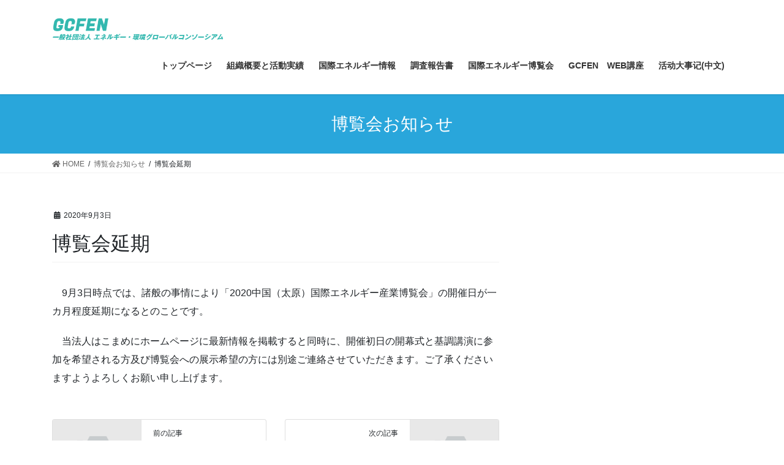

--- FILE ---
content_type: text/html; charset=UTF-8
request_url: https://gcfen.com/archives/energy_forum_news/%E5%8D%9A%E8%A6%A7%E4%BC%9A%E5%BB%B6%E6%9C%9F
body_size: 36758
content:
<!DOCTYPE html>
<html lang="ja">
<head>
<meta charset="utf-8">
<meta http-equiv="X-UA-Compatible" content="IE=edge">
<meta name="viewport" content="width=device-width, initial-scale=1">
			<!-- Global site tag (gtag.js) - Google Analytics -->
				<script async src="https://www.googletagmanager.com/gtag/js?id=UA-175185282-1"></script>
		<script>
		 window.dataLayer = window.dataLayer || [];
		 function gtag(){dataLayer.push(arguments);}
		 gtag('js', new Date());

		gtag('config', 'UA-175185282-1');
		</script>
	<title>博覧会延期 | GCFEN</title>
<link rel='dns-prefetch' href='//s.w.org' />
<link rel="alternate" type="application/rss+xml" title="GCFEN &raquo; フィード" href="https://gcfen.com/feed" />
<link rel="alternate" type="application/rss+xml" title="GCFEN &raquo; コメントフィード" href="https://gcfen.com/comments/feed" />
<meta name="description" content="　9月3日時点では、諸般の事情により「2020中国（太原）国際エネルギー産業博覧会」の開催日が一カ月程度延期になるとのことです。　当法人はこまめにホームページに最新情報を掲載すると同時に、開催初日の開幕式と基調講演に参加を希望される方及び博覧会への展示希望の方には別途ご連絡させていただきます。ご了承くださいますようよろしくお願い申し上げます。" />		<script type="text/javascript">
			window._wpemojiSettings = {"baseUrl":"https:\/\/s.w.org\/images\/core\/emoji\/13.0.1\/72x72\/","ext":".png","svgUrl":"https:\/\/s.w.org\/images\/core\/emoji\/13.0.1\/svg\/","svgExt":".svg","source":{"concatemoji":"https:\/\/gcfen.com\/wp\/wp-includes\/js\/wp-emoji-release.min.js?ver=5.6.16"}};
			!function(e,a,t){var n,r,o,i=a.createElement("canvas"),p=i.getContext&&i.getContext("2d");function s(e,t){var a=String.fromCharCode;p.clearRect(0,0,i.width,i.height),p.fillText(a.apply(this,e),0,0);e=i.toDataURL();return p.clearRect(0,0,i.width,i.height),p.fillText(a.apply(this,t),0,0),e===i.toDataURL()}function c(e){var t=a.createElement("script");t.src=e,t.defer=t.type="text/javascript",a.getElementsByTagName("head")[0].appendChild(t)}for(o=Array("flag","emoji"),t.supports={everything:!0,everythingExceptFlag:!0},r=0;r<o.length;r++)t.supports[o[r]]=function(e){if(!p||!p.fillText)return!1;switch(p.textBaseline="top",p.font="600 32px Arial",e){case"flag":return s([127987,65039,8205,9895,65039],[127987,65039,8203,9895,65039])?!1:!s([55356,56826,55356,56819],[55356,56826,8203,55356,56819])&&!s([55356,57332,56128,56423,56128,56418,56128,56421,56128,56430,56128,56423,56128,56447],[55356,57332,8203,56128,56423,8203,56128,56418,8203,56128,56421,8203,56128,56430,8203,56128,56423,8203,56128,56447]);case"emoji":return!s([55357,56424,8205,55356,57212],[55357,56424,8203,55356,57212])}return!1}(o[r]),t.supports.everything=t.supports.everything&&t.supports[o[r]],"flag"!==o[r]&&(t.supports.everythingExceptFlag=t.supports.everythingExceptFlag&&t.supports[o[r]]);t.supports.everythingExceptFlag=t.supports.everythingExceptFlag&&!t.supports.flag,t.DOMReady=!1,t.readyCallback=function(){t.DOMReady=!0},t.supports.everything||(n=function(){t.readyCallback()},a.addEventListener?(a.addEventListener("DOMContentLoaded",n,!1),e.addEventListener("load",n,!1)):(e.attachEvent("onload",n),a.attachEvent("onreadystatechange",function(){"complete"===a.readyState&&t.readyCallback()})),(n=t.source||{}).concatemoji?c(n.concatemoji):n.wpemoji&&n.twemoji&&(c(n.twemoji),c(n.wpemoji)))}(window,document,window._wpemojiSettings);
		</script>
		<style type="text/css">
img.wp-smiley,
img.emoji {
	display: inline !important;
	border: none !important;
	box-shadow: none !important;
	height: 1em !important;
	width: 1em !important;
	margin: 0 .07em !important;
	vertical-align: -0.1em !important;
	background: none !important;
	padding: 0 !important;
}
</style>
	<link rel='stylesheet' id='vkExUnit_common_style-css'  href='https://gcfen.com/wp/wp-content/plugins/vk-all-in-one-expansion-unit/assets/css/vkExUnit_style.css?ver=9.31.7.0' type='text/css' media='all' />
<style id='vkExUnit_common_style-inline-css' type='text/css'>
:root {--ver_page_top_button_url:url(https://gcfen.com/wp/wp-content/plugins/vk-all-in-one-expansion-unit/assets/images/to-top-btn-icon.svg);}@font-face {font-weight: normal;font-style: normal;font-family: "vk_sns";src: url("https://gcfen.com/wp/wp-content/plugins/vk-all-in-one-expansion-unit/inc/sns/icons/fonts/vk_sns.eot?-bq20cj");src: url("https://gcfen.com/wp/wp-content/plugins/vk-all-in-one-expansion-unit/inc/sns/icons/fonts/vk_sns.eot?#iefix-bq20cj") format("embedded-opentype"),url("https://gcfen.com/wp/wp-content/plugins/vk-all-in-one-expansion-unit/inc/sns/icons/fonts/vk_sns.woff?-bq20cj") format("woff"),url("https://gcfen.com/wp/wp-content/plugins/vk-all-in-one-expansion-unit/inc/sns/icons/fonts/vk_sns.ttf?-bq20cj") format("truetype"),url("https://gcfen.com/wp/wp-content/plugins/vk-all-in-one-expansion-unit/inc/sns/icons/fonts/vk_sns.svg?-bq20cj#vk_sns") format("svg");}
</style>
<link rel='stylesheet' id='wp-block-library-css'  href='https://gcfen.com/wp/wp-includes/css/dist/block-library/style.min.css?ver=5.6.16' type='text/css' media='all' />
<link rel='stylesheet' id='contact-form-7-css'  href='https://gcfen.com/wp/wp-content/plugins/contact-form-7/includes/css/styles.css?ver=5.4' type='text/css' media='all' />
<link rel='stylesheet' id='bootstrap-4-style-css'  href='https://gcfen.com/wp/wp-content/themes/lightning/library/bootstrap-4/css/bootstrap.min.css?ver=4.5.0' type='text/css' media='all' />
<link rel='stylesheet' id='lightning-common-style-css'  href='https://gcfen.com/wp/wp-content/themes/lightning/assets/css/common.css?ver=11.5.0' type='text/css' media='all' />
<style id='lightning-common-style-inline-css' type='text/css'>
/* vk-mobile-nav */:root {--vk-mobile-nav-menu-btn-bg-src: url("https://gcfen.com/wp/wp-content/themes/lightning/inc/vk-mobile-nav/package//images/vk-menu-btn-black.svg");--vk-mobile-nav-menu-btn-close-bg-src: url("https://gcfen.com/wp/wp-content/themes/lightning/inc/vk-mobile-nav/package//images/vk-menu-close-black.svg");--vk-menu-acc-icon-open-black-bg-src: url("https://gcfen.com/wp/wp-content/themes/lightning/inc/vk-mobile-nav/package//images/vk-menu-acc-icon-open-black.svg");--vk-menu-acc-icon-close-black-bg-src: url("https://gcfen.com/wp/wp-content/themes/lightning/inc/vk-mobile-nav/package//images/vk-menu-close-black.svg");}
</style>
<link rel='stylesheet' id='lightning-design-style-css'  href='https://gcfen.com/wp/wp-content/themes/lightning/design-skin/origin2/css/style.css?ver=11.5.0' type='text/css' media='all' />
<style id='lightning-design-style-inline-css' type='text/css'>
/* ltg common custom */:root {--vk-menu-acc-btn-border-color:#333;--color-key:#29a6db;--color-key-dark:#29a6db;}.bbp-submit-wrapper .button.submit { background-color:#29a6db ; }.bbp-submit-wrapper .button.submit:hover { background-color:#29a6db ; }.veu_color_txt_key { color:#29a6db ; }.veu_color_bg_key { background-color:#29a6db ; }.veu_color_border_key { border-color:#29a6db ; }.btn-default { border-color:#29a6db;color:#29a6db;}.btn-default:focus,.btn-default:hover { border-color:#29a6db;background-color: #29a6db; }.btn-primary { background-color:#29a6db;border-color:#29a6db; }.btn-primary:focus,.btn-primary:hover { background-color:#29a6db;border-color:#29a6db; }.btn-outline-primary { color : #29a6db ; border-color:#29a6db; }.btn-outline-primary:hover { color : #fff; background-color:#29a6db;border-color:#29a6db; }a { color:#29a6db; }a:hover { color:#a444ba; }
.tagcloud a:before { font-family: "Font Awesome 5 Free";content: "\f02b";font-weight: bold; }
.media .media-body .media-heading a:hover { color:#29a6db; }@media (min-width: 768px){.gMenu > li:before,.gMenu > li.menu-item-has-children::after { border-bottom-color:#29a6db }.gMenu li li { background-color:#29a6db }.gMenu li li a:hover { background-color:#29a6db; }} /* @media (min-width: 768px) */.page-header { background-color:#29a6db; }h2,.mainSection-title { border-top-color:#29a6db; }h3:after,.subSection-title:after { border-bottom-color:#29a6db; }ul.page-numbers li span.page-numbers.current { background-color:#29a6db; }.pager li > a { border-color:#29a6db;color:#29a6db;}.pager li > a:hover { background-color:#29a6db;color:#fff;}.siteFooter { border-top-color:#29a6db; }dt { border-left-color:#29a6db; }:root {--g_nav_main_acc_icon_open_url:url(https://gcfen.com/wp/wp-content/themes/lightning/inc/vk-mobile-nav/package/images/vk-menu-acc-icon-open-black.svg);--g_nav_main_acc_icon_close_url: url(https://gcfen.com/wp/wp-content/themes/lightning/inc/vk-mobile-nav/package/images/vk-menu-close-black.svg);--g_nav_sub_acc_icon_open_url: url(https://gcfen.com/wp/wp-content/themes/lightning/inc/vk-mobile-nav/package/images/vk-menu-acc-icon-open-white.svg);--g_nav_sub_acc_icon_close_url: url(https://gcfen.com/wp/wp-content/themes/lightning/inc/vk-mobile-nav/package/images/vk-menu-close-white.svg);}
</style>
<link rel='stylesheet' id='vk-blocks-build-css-css'  href='https://gcfen.com/wp/wp-content/plugins/vk-all-in-one-expansion-unit/inc/vk-blocks/package/build/block-build.css?ver=0.38.6' type='text/css' media='all' />
<link rel='stylesheet' id='wp-members-css'  href='https://gcfen.com/wp/wp-content/plugins/wp-members/assets/css/forms/generic-no-float.min.css?ver=3.4.9.5' type='text/css' media='all' />
<link rel='stylesheet' id='lightning-theme-style-css'  href='https://gcfen.com/wp/wp-content/themes/lightning/style.css?ver=11.5.0' type='text/css' media='all' />
<style id='lightning-theme-style-inline-css' type='text/css'>

			.prBlock_icon_outer { border:1px solid #29a6db; }
			.prBlock_icon { color:#29a6db; }
		
</style>
<link rel='stylesheet' id='vk-font-awesome-css'  href='https://gcfen.com/wp/wp-content/themes/lightning/inc/font-awesome/package/versions/5/css/all.min.css?ver=5.13.0' type='text/css' media='all' />
<link rel='stylesheet' id='tablepress-default-css'  href='https://gcfen.com/wp/wp-content/tablepress-combined.min.css?ver=1' type='text/css' media='all' />
<script type='text/javascript' src='https://gcfen.com/wp/wp-includes/js/jquery/jquery.min.js?ver=3.5.1' id='jquery-core-js'></script>
<script type='text/javascript' src='https://gcfen.com/wp/wp-includes/js/jquery/jquery-migrate.min.js?ver=3.3.2' id='jquery-migrate-js'></script>
<link rel="https://api.w.org/" href="https://gcfen.com/wp-json/" /><link rel="alternate" type="application/json" href="https://gcfen.com/wp-json/wp/v2/energy_forum_news/588" /><link rel="EditURI" type="application/rsd+xml" title="RSD" href="https://gcfen.com/wp/xmlrpc.php?rsd" />
<link rel="wlwmanifest" type="application/wlwmanifest+xml" href="https://gcfen.com/wp/wp-includes/wlwmanifest.xml" /> 
<meta name="generator" content="WordPress 5.6.16" />
<link rel="canonical" href="https://gcfen.com/archives/energy_forum_news/%e5%8d%9a%e8%a6%a7%e4%bc%9a%e5%bb%b6%e6%9c%9f" />
<link rel='shortlink' href='https://gcfen.com/?p=588' />
<link rel="alternate" type="application/json+oembed" href="https://gcfen.com/wp-json/oembed/1.0/embed?url=https%3A%2F%2Fgcfen.com%2Farchives%2Fenergy_forum_news%2F%25e5%258d%259a%25e8%25a6%25a7%25e4%25bc%259a%25e5%25bb%25b6%25e6%259c%259f" />
<link rel="alternate" type="text/xml+oembed" href="https://gcfen.com/wp-json/oembed/1.0/embed?url=https%3A%2F%2Fgcfen.com%2Farchives%2Fenergy_forum_news%2F%25e5%258d%259a%25e8%25a6%25a7%25e4%25bc%259a%25e5%25bb%25b6%25e6%259c%259f&#038;format=xml" />
<!-- Favicon Rotator -->
<link rel="shortcut icon" href="https://gcfen.com/wp/wp-content/uploads/2020/08/gcfen_favlcon_16.png" />
<link rel="apple-touch-icon-precomposed" href="https://gcfen.com/wp/wp-content/uploads/2020/08/gcfen_favlcon_48.png" />
<!-- End Favicon Rotator -->
<style id="lightning-color-custom-for-plugins" type="text/css">/* ltg theme common */.color_key_bg,.color_key_bg_hover:hover{background-color: #29a6db;}.color_key_txt,.color_key_txt_hover:hover{color: #29a6db;}.color_key_border,.color_key_border_hover:hover{border-color: #29a6db;}.color_key_dark_bg,.color_key_dark_bg_hover:hover{background-color: #29a6db;}.color_key_dark_txt,.color_key_dark_txt_hover:hover{color: #29a6db;}.color_key_dark_border,.color_key_dark_border_hover:hover{border-color: #29a6db;}</style><style type="text/css">.recentcomments a{display:inline !important;padding:0 !important;margin:0 !important;}</style><style type="text/css" id="custom-background-css">
body.custom-background { background-color: #ffffff; }
</style>
	<!-- [ VK All in One Expansion Unit OGP ] -->
<meta property="og:site_name" content="GCFEN" />
<meta property="og:url" content="https://gcfen.com/archives/energy_forum_news/%e5%8d%9a%e8%a6%a7%e4%bc%9a%e5%bb%b6%e6%9c%9f" />
<meta property="og:title" content="博覧会延期 | GCFEN" />
<meta property="og:description" content="　9月3日時点では、諸般の事情により「2020中国（太原）国際エネルギー産業博覧会」の開催日が一カ月程度延期になるとのことです。　当法人はこまめにホームページに最新情報を掲載すると同時に、開催初日の開幕式と基調講演に参加を希望される方及び博覧会への展示希望の方には別途ご連絡させていただきます。ご了承くださいますようよろしくお願い申し上げます。" />
<meta property="og:type" content="article" />
<!-- [ / VK All in One Expansion Unit OGP ] -->
<!-- [ VK All in One Expansion Unit twitter card ] -->
<meta name="twitter:card" content="summary_large_image">
<meta name="twitter:description" content="　9月3日時点では、諸般の事情により「2020中国（太原）国際エネルギー産業博覧会」の開催日が一カ月程度延期になるとのことです。　当法人はこまめにホームページに最新情報を掲載すると同時に、開催初日の開幕式と基調講演に参加を希望される方及び博覧会への展示希望の方には別途ご連絡させていただきます。ご了承くださいますようよろしくお願い申し上げます。">
<meta name="twitter:title" content="博覧会延期 | GCFEN">
<meta name="twitter:url" content="https://gcfen.com/archives/energy_forum_news/%e5%8d%9a%e8%a6%a7%e4%bc%9a%e5%bb%b6%e6%9c%9f">
	<meta name="twitter:domain" content="gcfen.com">
	<!-- [ / VK All in One Expansion Unit twitter card ] -->
	<style type="text/css">/* VK CSS Customize */.prBlock_title { background-color:#02c676; color:#fff; font-weight:bold; padding:10px 0; }.prBlock_summary { text-align:left !important; margin-top:25px; }/* PR Blockマウスオーバー時に色を変える */.prBlock_icon_outer:hover { border: solid 1px darkred !important; background-color: transparent !important;} .prBlock_icon_outer:hover .prBlock_icon { color: darkred !important;}/* End VK CSS Customize */</style>
			
</head>
<body class="energy_forum_news-template-default single single-energy_forum_news postid-588 custom-background post-name-%e5%8d%9a%e8%a6%a7%e4%bc%9a%e5%bb%b6%e6%9c%9f post-type-energy_forum_news sidebar-fix sidebar-fix-priority-top bootstrap4 device-pc fa_v5_css">
<a class="skip-link screen-reader-text" href="#main">コンテンツへスキップ</a>
<a class="skip-link screen-reader-text" href="#vk-mobile-nav">ナビゲーションに移動</a>
<header class="siteHeader">
		<div class="container siteHeadContainer">
		<div class="navbar-header">
						<p class="navbar-brand siteHeader_logo">
			<a href="https://gcfen.com/">
				<span><img src="https://gcfen.com/wp/wp-content/uploads/2020/08/logo-5.png" alt="GCFEN" /></span>
			</a>
			</p>
								</div>

		<div id="gMenu_outer" class="gMenu_outer"><nav class="menu-%e3%83%a1%e3%83%8b%e3%83%a5%e3%83%bc-container"><ul id="menu-%e3%83%a1%e3%83%8b%e3%83%a5%e3%83%bc" class="menu gMenu vk-menu-acc"><li id="menu-item-46" class="menu-item menu-item-type-post_type menu-item-object-page menu-item-home"><a href="https://gcfen.com/"><strong class="gMenu_name">トップページ</strong></a></li>
<li id="menu-item-47" class="menu-item menu-item-type-post_type menu-item-object-page menu-item-has-children"><a href="https://gcfen.com/profile"><strong class="gMenu_name">組織概要と活動実績</strong></a>
<ul class="sub-menu">
	<li id="menu-item-249" class="menu-item menu-item-type-post_type menu-item-object-page"><a href="https://gcfen.com/access">アクセス</a></li>
</ul>
</li>
<li id="menu-item-60" class="menu-item menu-item-type-post_type menu-item-object-page"><a href="https://gcfen.com/hydrogen_news"><strong class="gMenu_name">国際エネルギー情報</strong></a></li>
<li id="menu-item-109" class="menu-item menu-item-type-post_type menu-item-object-page"><a href="https://gcfen.com/gcfen_reports"><strong class="gMenu_name">調査報告書</strong></a></li>
<li id="menu-item-202" class="menu-item menu-item-type-post_type menu-item-object-page menu-item-has-children"><a href="https://gcfen.com/2020_energy_forum"><strong class="gMenu_name">国際エネルギー博覧会</strong></a>
<ul class="sub-menu">
	<li id="menu-item-510" class="menu-item menu-item-type-post_type_archive menu-item-object-energy_forum_news current-menu-ancestor"><a href="https://gcfen.com/archives/energy_forum_news">博覧会お知らせ</a></li>
	<li id="menu-item-662" class="menu-item menu-item-type-post_type menu-item-object-page"><a href="https://gcfen.com/2020_energy_forum/energy_forum_information">出展・視聴に関する説明資料</a></li>
	<li id="menu-item-497" class="menu-item menu-item-type-post_type menu-item-object-page"><a href="https://gcfen.com/2020_energy_forum/energy_forum_image">展示イメージ</a></li>
	<li id="menu-item-755" class="menu-item menu-item-type-post_type menu-item-object-page"><a href="https://gcfen.com/2020_energy_forum/2020%e4%b8%ad%e5%9b%bd%ef%bc%88%e5%a4%aa%e5%8e%9f%ef%bc%89%e5%9b%bd%e9%9a%9b%e3%82%a8%e3%83%8d%e3%83%ab%e3%82%ae%e3%83%bc%e7%94%a3%e6%a5%ad%e5%8d%9a%e8%a6%a7%e4%bc%9a%e9%96%8b%e4%bc%9a%e5%bc%8f">開会式次第</a></li>
	<li id="menu-item-764" class="menu-item menu-item-type-post_type menu-item-object-page"><a href="https://gcfen.com/2020_energy_forum/schedule">ライブ中継スケジュール</a></li>
	<li id="menu-item-763" class="menu-item menu-item-type-post_type menu-item-object-page"><a href="https://gcfen.com/2020_energy_forum/howtoaccess">見学・視聴のアクセス方法</a></li>
</ul>
</li>
<li id="menu-item-1026" class="menu-item menu-item-type-post_type menu-item-object-page menu-item-has-children"><a href="https://gcfen.com/learning"><strong class="gMenu_name">GCFEN　WEB講座</strong></a>
<ul class="sub-menu">
	<li id="menu-item-1045" class="menu-item menu-item-type-post_type menu-item-object-page"><a href="https://gcfen.com/learning">GCFEN　WEB講座</a></li>
	<li id="menu-item-1027" class="menu-item menu-item-type-post_type menu-item-object-page"><a href="https://gcfen.com/learning/preview">予告編</a></li>
</ul>
</li>
<li id="menu-item-821" class="menu-item menu-item-type-post_type menu-item-object-page"><a href="https://gcfen.com/profile-ch"><strong class="gMenu_name">活动大事记(中文)</strong></a></li>
</ul></nav></div>	</div>
	</header>

<div class="section page-header"><div class="container"><div class="row"><div class="col-md-12">
<div class="page-header_pageTitle">
博覧会お知らせ</div>
</div></div></div></div><!-- [ /.page-header ] -->
<!-- [ .breadSection ] -->
<div class="section breadSection">
<div class="container">
<div class="row">
<ol class="breadcrumb" itemtype="http://schema.org/BreadcrumbList"><li id="panHome" itemprop="itemListElement" itemscope itemtype="http://schema.org/ListItem"><a itemprop="item" href="https://gcfen.com/"><span itemprop="name"><i class="fa fa-home"></i> HOME</span></a></li><li itemprop="itemListElement" itemscope itemtype="http://schema.org/ListItem"><a itemprop="item" href="https://gcfen.com/archives/energy_forum_news"><span itemprop="name">博覧会お知らせ</span></a></li><li><span>博覧会延期</span></li></ol>
</div>
</div>
</div>
<!-- [ /.breadSection ] -->
<div class="section siteContent">
<div class="container">
<div class="row">

	<div class="col mainSection mainSection-col-two baseSection" id="main" role="main">
				
			<article id="post-588" class="post-588 energy_forum_news type-energy_forum_news status-publish hentry">
					<header class="entry-header">
						<div class="entry-meta">


<span class="published entry-meta_items">2020年9月3日</span>

<span class="entry-meta_items entry-meta_updated entry-meta_hidden">/ 最終更新日時 : <span class="updated">2020年9月3日</span></span>


	
	<span class="vcard author entry-meta_items entry-meta_items_author entry-meta_hidden"><span class="fn">kongkeiko</span></span>




</div>
						<h1 class="entry-title">博覧会延期</h1>
					</header>

					
					<div class="entry-body">
						
<p>　9月3日時点では、諸般の事情により「2020中国（太原）国際エネルギー産業博覧会」の開催日が一カ月程度延期になるとのことです。</p>



<p>　当法人はこまめにホームページに最新情報を掲載すると同時に、開催初日の開幕式と基調講演に参加を希望される方及び博覧会への展示希望の方には別途ご連絡させていただきます。ご了承くださいますようよろしくお願い申し上げます。</p>
					</div>

					
					<div class="entry-footer">

						
						
				</div><!-- [ /.entry-footer ] -->

								
<div id="comments" class="comments-area">

	
	
	
	
</div><!-- #comments -->
				
			</article>

		


	<div class="vk_posts postNextPrev">

		<div id="post-471" class="vk_post vk-post-postType-energy_forum_news card card-post card-horizontal card-sm vk_post-col-xs-12 vk_post-col-sm-12 vk_post-col-md-6 post-471 energy_forum_news type-energy_forum_news status-publish hentry"><div class="row no-gutters card-horizontal-inner-row"><div class="col-5 card-img-outer"><div class="vk_post_imgOuter" style="background-image:url(https://gcfen.com/wp/wp-content/themes/lightning/assets/images/no-image.png)"><a href="https://gcfen.com/archives/energy_forum_news/information"><div class="card-img-overlay"></div><img src="https://gcfen.com/wp/wp-content/themes/lightning/assets/images/no-image.png" alt="" class="vk_post_imgOuter_img card-img card-img-use-bg" loading="lazy" /></a></div><!-- [ /.vk_post_imgOuter ] --></div><!-- /.col --><div class="col-7"><div class="vk_post_body card-body"><p class="postNextPrev_label">前の記事</p><h5 class="vk_post_title card-title"><a href="https://gcfen.com/archives/energy_forum_news/information">展示概要</a></h5><div class="vk_post_date card-date published">2020年9月2日</div></div><!-- [ /.card-body ] --></div><!-- /.col --></div><!-- [ /.row ] --></div><!-- [ /.card ] -->
		<div id="post-611" class="vk_post vk-post-postType-energy_forum_news card card-post card-horizontal card-sm vk_post-col-xs-12 vk_post-col-sm-12 vk_post-col-md-6 card-horizontal-reverse postNextPrev_next post-611 energy_forum_news type-energy_forum_news status-publish hentry"><div class="row no-gutters card-horizontal-inner-row"><div class="col-5 card-img-outer"><div class="vk_post_imgOuter" style="background-image:url(https://gcfen.com/wp/wp-content/themes/lightning/assets/images/no-image.png)"><a href="https://gcfen.com/archives/energy_forum_news/9%e6%9c%887%e6%97%a5%e6%99%82%e7%82%b9%e3%81%a7%e3%81%ae%e3%81%8a%e7%9f%a5%e3%82%89%e3%81%9b"><div class="card-img-overlay"></div><img src="https://gcfen.com/wp/wp-content/themes/lightning/assets/images/no-image.png" alt="" class="vk_post_imgOuter_img card-img card-img-use-bg" loading="lazy" /></a></div><!-- [ /.vk_post_imgOuter ] --></div><!-- /.col --><div class="col-7"><div class="vk_post_body card-body"><p class="postNextPrev_label">次の記事</p><h5 class="vk_post_title card-title"><a href="https://gcfen.com/archives/energy_forum_news/9%e6%9c%887%e6%97%a5%e6%99%82%e7%82%b9%e3%81%a7%e3%81%ae%e3%81%8a%e7%9f%a5%e3%82%89%e3%81%9b">9月7日時点でのお知らせ</a></h5><div class="vk_post_date card-date published">2020年9月7日</div></div><!-- [ /.card-body ] --></div><!-- /.col --></div><!-- [ /.row ] --></div><!-- [ /.card ] -->
		</div>
					</div><!-- [ /.mainSection ] -->

			<div class="col subSection sideSection sideSection-col-two baseSection">
				</div><!-- [ /.subSection ] -->
	

</div><!-- [ /.row ] -->
</div><!-- [ /.container ] -->
</div><!-- [ /.siteContent ] -->

<div class="section sectionBox siteContent_after">
	<div class="container ">
		<div class="row ">
			<div class="col-md-12 ">
			<aside class="widget widget_search" id="search-3"><h1 class="widget-title subSection-title">サイト内検索</h1><form role="search" method="get" id="searchform" class="searchform" action="https://gcfen.com/">
				<div>
					<label class="screen-reader-text" for="s">検索:</label>
					<input type="text" value="" name="s" id="s" />
					<input type="submit" id="searchsubmit" value="検索" />
				</div>
			</form></aside>			</div>
		</div>
	</div>
</div>


<footer class="section siteFooter">
	<div class="footerMenu">
	   <div class="container">
					</div>
	</div>
	<div class="container sectionBox footerWidget">
		<div class="row">
			<div class="col-md-6"><aside class="widget widget_wp_widget_vkexunit_profile" id="wp_widget_vkexunit_profile-4">
<div class="veu_profile">
<h1 class="widget-title subSection-title">一般社団法人　エネルギー・環境グローバルコンソーシアム(GCFEN)</h1><div class="profile" >
<p class="profile_text">所在地<br />
　〒244-0801<br />
　神奈川県横浜市戸塚区品濃町535-3-711<br />
　TEL 045-717-8575，050-5837-5874</p>

</div>
<!-- / .site-profile -->
</div>
</aside></div><div class="col-md-6"><aside class="widget widget_vkexunit_contact_section" id="vkexunit_contact_section-4"><div class="veu_contact"><section class="veu_contact veu_contentAddSection vk_contact veu_card "><div class="contact_frame veu_card_inner"><p class="contact_txt"><span class="contact_txt_catch">お気軽にお問い合わせください。</span><span class="contact_txt_tel veu_color_txt_key"><i class="contact_txt_tel_icon fas fa-phone"></i>045-717-8575</span><span class="contact_txt_time">受付時間 9:00-18:00 [ 土・日・祝日除く ]</span></p><a href="https://gcfen.com/contact" class="btn btn-primary btn-lg contact_bt"><span class="contact_bt_txt"><i class="far fa-envelope"></i> お問い合わせ <i class="far fa-arrow-alt-circle-right"></i></span></a></div></section></div></aside></div>		</div>
	</div>

	
	<div class="container sectionBox copySection text-center">
			<p>Copyright &copy; GCFEN All Rights Reserved.</p><p>Powered by <a href="https://wordpress.org/">WordPress</a> with <a href="https://lightning.nagoya/ja/" target="_blank" title="無料 WordPress テーマ Lightning"> Lightning Theme</a> &amp; <a href="https://ex-unit.nagoya/ja/" target="_blank">VK All in One Expansion Unit</a> by <a href="https://www.vektor-inc.co.jp/" target="_blank">Vektor,Inc.</a> technology.</p>	</div>
</footer>
<div id="vk-mobile-nav-menu-btn" class="vk-mobile-nav-menu-btn">MENU</div><div class="vk-mobile-nav" id="vk-mobile-nav"><nav class="global-nav"><ul id="menu-%e3%83%a1%e3%83%8b%e3%83%a5%e3%83%bc-1" class="vk-menu-acc  menu"><li id="menu-item-46" class="menu-item menu-item-type-post_type menu-item-object-page menu-item-home menu-item-46"><a href="https://gcfen.com/">トップページ</a></li>
<li id="menu-item-47" class="menu-item menu-item-type-post_type menu-item-object-page menu-item-has-children menu-item-47"><a href="https://gcfen.com/profile">組織概要と活動実績</a>
<ul class="sub-menu">
	<li id="menu-item-249" class="menu-item menu-item-type-post_type menu-item-object-page menu-item-249"><a href="https://gcfen.com/access">アクセス</a></li>
</ul>
</li>
<li id="menu-item-60" class="menu-item menu-item-type-post_type menu-item-object-page menu-item-60"><a href="https://gcfen.com/hydrogen_news">国際エネルギー情報</a></li>
<li id="menu-item-109" class="menu-item menu-item-type-post_type menu-item-object-page menu-item-109"><a href="https://gcfen.com/gcfen_reports">調査報告書</a></li>
<li id="menu-item-202" class="menu-item menu-item-type-post_type menu-item-object-page menu-item-has-children menu-item-202"><a href="https://gcfen.com/2020_energy_forum">国際エネルギー博覧会</a>
<ul class="sub-menu">
	<li id="menu-item-510" class="menu-item menu-item-type-post_type_archive menu-item-object-energy_forum_news menu-item-510 current-menu-ancestor"><a href="https://gcfen.com/archives/energy_forum_news">博覧会お知らせ</a></li>
	<li id="menu-item-662" class="menu-item menu-item-type-post_type menu-item-object-page menu-item-662"><a href="https://gcfen.com/2020_energy_forum/energy_forum_information">出展・視聴に関する説明資料</a></li>
	<li id="menu-item-497" class="menu-item menu-item-type-post_type menu-item-object-page menu-item-497"><a href="https://gcfen.com/2020_energy_forum/energy_forum_image">展示イメージ</a></li>
	<li id="menu-item-755" class="menu-item menu-item-type-post_type menu-item-object-page menu-item-755"><a href="https://gcfen.com/2020_energy_forum/2020%e4%b8%ad%e5%9b%bd%ef%bc%88%e5%a4%aa%e5%8e%9f%ef%bc%89%e5%9b%bd%e9%9a%9b%e3%82%a8%e3%83%8d%e3%83%ab%e3%82%ae%e3%83%bc%e7%94%a3%e6%a5%ad%e5%8d%9a%e8%a6%a7%e4%bc%9a%e9%96%8b%e4%bc%9a%e5%bc%8f">開会式次第</a></li>
	<li id="menu-item-764" class="menu-item menu-item-type-post_type menu-item-object-page menu-item-764"><a href="https://gcfen.com/2020_energy_forum/schedule">ライブ中継スケジュール</a></li>
	<li id="menu-item-763" class="menu-item menu-item-type-post_type menu-item-object-page menu-item-763"><a href="https://gcfen.com/2020_energy_forum/howtoaccess">見学・視聴のアクセス方法</a></li>
</ul>
</li>
<li id="menu-item-1026" class="menu-item menu-item-type-post_type menu-item-object-page menu-item-has-children menu-item-1026"><a href="https://gcfen.com/learning">GCFEN　WEB講座</a>
<ul class="sub-menu">
	<li id="menu-item-1045" class="menu-item menu-item-type-post_type menu-item-object-page menu-item-1045"><a href="https://gcfen.com/learning">GCFEN　WEB講座</a></li>
	<li id="menu-item-1027" class="menu-item menu-item-type-post_type menu-item-object-page menu-item-1027"><a href="https://gcfen.com/learning/preview">予告編</a></li>
</ul>
</li>
<li id="menu-item-821" class="menu-item menu-item-type-post_type menu-item-object-page menu-item-821"><a href="https://gcfen.com/profile-ch">活动大事记(中文)</a></li>
</ul></nav></div><script type='text/javascript' src='https://gcfen.com/wp/wp-includes/js/dist/vendor/wp-polyfill.min.js?ver=7.4.4' id='wp-polyfill-js'></script>
<script type='text/javascript' id='wp-polyfill-js-after'>
( 'fetch' in window ) || document.write( '<script src="https://gcfen.com/wp/wp-includes/js/dist/vendor/wp-polyfill-fetch.min.js?ver=3.0.0"></scr' + 'ipt>' );( document.contains ) || document.write( '<script src="https://gcfen.com/wp/wp-includes/js/dist/vendor/wp-polyfill-node-contains.min.js?ver=3.42.0"></scr' + 'ipt>' );( window.DOMRect ) || document.write( '<script src="https://gcfen.com/wp/wp-includes/js/dist/vendor/wp-polyfill-dom-rect.min.js?ver=3.42.0"></scr' + 'ipt>' );( window.URL && window.URL.prototype && window.URLSearchParams ) || document.write( '<script src="https://gcfen.com/wp/wp-includes/js/dist/vendor/wp-polyfill-url.min.js?ver=3.6.4"></scr' + 'ipt>' );( window.FormData && window.FormData.prototype.keys ) || document.write( '<script src="https://gcfen.com/wp/wp-includes/js/dist/vendor/wp-polyfill-formdata.min.js?ver=3.0.12"></scr' + 'ipt>' );( Element.prototype.matches && Element.prototype.closest ) || document.write( '<script src="https://gcfen.com/wp/wp-includes/js/dist/vendor/wp-polyfill-element-closest.min.js?ver=2.0.2"></scr' + 'ipt>' );
</script>
<script type='text/javascript' src='https://gcfen.com/wp/wp-includes/js/dist/i18n.min.js?ver=9e36b5da09c96c657b0297fd6f7cb1fd' id='wp-i18n-js'></script>
<script type='text/javascript' src='https://gcfen.com/wp/wp-includes/js/dist/vendor/lodash.min.js?ver=4.17.21' id='lodash-js'></script>
<script type='text/javascript' id='lodash-js-after'>
window.lodash = _.noConflict();
</script>
<script type='text/javascript' src='https://gcfen.com/wp/wp-includes/js/dist/url.min.js?ver=1b4bb2b3f526a1db366ca3147ac39562' id='wp-url-js'></script>
<script type='text/javascript' src='https://gcfen.com/wp/wp-includes/js/dist/hooks.min.js?ver=d0d9f43e03080e6ace9a3dabbd5f9eee' id='wp-hooks-js'></script>
<script type='text/javascript' id='wp-api-fetch-js-translations'>
( function( domain, translations ) {
	var localeData = translations.locale_data[ domain ] || translations.locale_data.messages;
	localeData[""].domain = domain;
	wp.i18n.setLocaleData( localeData, domain );
} )( "default", {"translation-revision-date":"2025-10-03 12:48:21+0000","generator":"GlotPress\/4.0.1","domain":"messages","locale_data":{"messages":{"":{"domain":"messages","plural-forms":"nplurals=1; plural=0;","lang":"ja_JP"},"You are probably offline.":["\u73fe\u5728\u30aa\u30d5\u30e9\u30a4\u30f3\u306e\u3088\u3046\u3067\u3059\u3002"],"Media upload failed. If this is a photo or a large image, please scale it down and try again.":["\u30e1\u30c7\u30a3\u30a2\u306e\u30a2\u30c3\u30d7\u30ed\u30fc\u30c9\u306b\u5931\u6557\u3057\u307e\u3057\u305f\u3002 \u5199\u771f\u307e\u305f\u306f\u5927\u304d\u306a\u753b\u50cf\u306e\u5834\u5408\u306f\u3001\u7e2e\u5c0f\u3057\u3066\u3082\u3046\u4e00\u5ea6\u304a\u8a66\u3057\u304f\u3060\u3055\u3044\u3002"],"An unknown error occurred.":["\u4e0d\u660e\u306a\u30a8\u30e9\u30fc\u304c\u767a\u751f\u3057\u307e\u3057\u305f\u3002"],"The response is not a valid JSON response.":["\u8fd4\u7b54\u304c\u6b63\u3057\u3044 JSON \u30ec\u30b9\u30dd\u30f3\u30b9\u3067\u306f\u3042\u308a\u307e\u305b\u3093\u3002"]}},"comment":{"reference":"wp-includes\/js\/dist\/api-fetch.js"}} );
</script>
<script type='text/javascript' src='https://gcfen.com/wp/wp-includes/js/dist/api-fetch.min.js?ver=c207d2d188ba8bf763f7acd50b7fd5a9' id='wp-api-fetch-js'></script>
<script type='text/javascript' id='wp-api-fetch-js-after'>
wp.apiFetch.use( wp.apiFetch.createRootURLMiddleware( "https://gcfen.com/wp-json/" ) );
wp.apiFetch.nonceMiddleware = wp.apiFetch.createNonceMiddleware( "2ff22ced03" );
wp.apiFetch.use( wp.apiFetch.nonceMiddleware );
wp.apiFetch.use( wp.apiFetch.mediaUploadMiddleware );
wp.apiFetch.nonceEndpoint = "https://gcfen.com/wp/wp-admin/admin-ajax.php?action=rest-nonce";
</script>
<script type='text/javascript' id='contact-form-7-js-extra'>
/* <![CDATA[ */
var wpcf7 = [];
/* ]]> */
</script>
<script type='text/javascript' src='https://gcfen.com/wp/wp-content/plugins/contact-form-7/includes/js/index.js?ver=5.4' id='contact-form-7-js'></script>
<script type='text/javascript' id='lightning-js-js-extra'>
/* <![CDATA[ */
var lightningOpt = {"header_scrool":"1"};
/* ]]> */
</script>
<script type='text/javascript' src='https://gcfen.com/wp/wp-content/themes/lightning/assets/js/lightning.min.js?ver=11.5.0' id='lightning-js-js'></script>
<script type='text/javascript' src='https://gcfen.com/wp/wp-content/themes/lightning/library/bootstrap-4/js/bootstrap.min.js?ver=4.5.0' id='bootstrap-4-js-js'></script>
<script type='text/javascript' src='https://gcfen.com/wp/wp-includes/js/wp-embed.min.js?ver=5.6.16' id='wp-embed-js'></script>
<script type='text/javascript' id='vkExUnit_master-js-js-extra'>
/* <![CDATA[ */
var vkExOpt = {"ajax_url":"https:\/\/gcfen.com\/wp\/wp-admin\/admin-ajax.php","enable_smooth_scroll":"1"};
/* ]]> */
</script>
<script type='text/javascript' src='https://gcfen.com/wp/wp-content/plugins/vk-all-in-one-expansion-unit/assets/js/all.min.js?ver=9.31.7.0' id='vkExUnit_master-js-js'></script>
</body>
</html>
